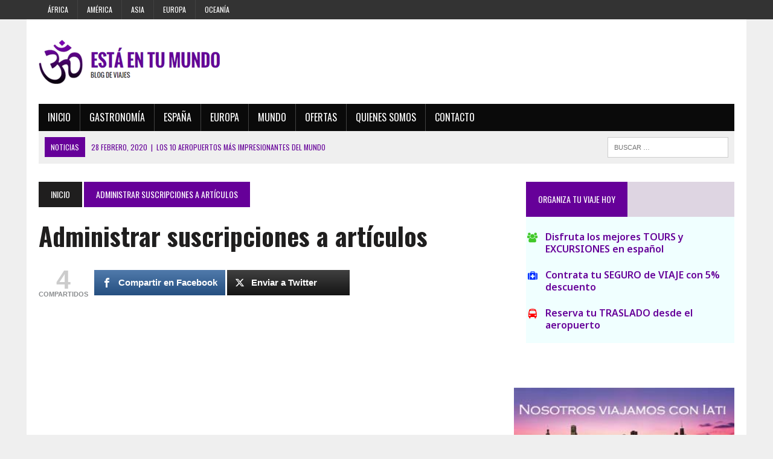

--- FILE ---
content_type: text/html; charset=UTF-8
request_url: https://www.booking.com/flexiproduct.html?product=nsb&w=100%25&h=auto&lang=es&aid=1284197&target_aid=1284197&df_num_properties=3&fid=1769047668934&affiliate-link=widget1&
body_size: 1820
content:
<!DOCTYPE html>
<html lang="en">
<head>
    <meta charset="utf-8">
    <meta name="viewport" content="width=device-width, initial-scale=1">
    <title></title>
    <style>
        body {
            font-family: "Arial";
        }
    </style>
    <script type="text/javascript">
    window.awsWafCookieDomainList = ['booking.com'];
    window.gokuProps = {
"key":"AQIDAHjcYu/GjX+QlghicBgQ/7bFaQZ+m5FKCMDnO+vTbNg96AH8rhIMJ+z/0ZlnwNGCUsFTAAAAfjB8BgkqhkiG9w0BBwagbzBtAgEAMGgGCSqGSIb3DQEHATAeBglghkgBZQMEAS4wEQQM0xF1depSHZO07bzbAgEQgDtkDWjfu/iA1FFovrm1DbICsUAV04yfVyp7MT61DYp7EWM6jDnLUg9RkBp27QieKrX3EpH4gWzcP8WQoA==",
          "iv":"D5491wFFdgAAAcSO",
          "context":"4LV9mF4IsRmAhwXn85CWFd0TrhZNuF5K5FMtN/3tY6ZaDOcnPXA5sNKPCb1XyXNgWPBRHcLMpMUnPl/5hry7XzKoVxB1qRGglnA94uIfWJT5skilv+kECvOXH0rdbM5K+b5L/Zj8hO+k8WrPzfR3gzlr7OZrFlz+UN7uwIl3Ndp8VJ2ap6Bnu3Zc3sDAZPbV8jnEEl2iTjrH0sC4Dob4YgCiD2p7oYjRxMs+EKKZJgXw5mt5lqlYaETgnSsez4+VITMoHRyjRw/bzxSGSXlJ7ikVTw0RNWXg7w043c490Ht50MR2x+r2yKflRdm9kt063RO6l0wNe96MrOXhrtq6DklH/i0GKCW1VBSeoe95QrMXGhFS6Bg3dg=="
};
    </script>
    <script src="https://d8c14d4960ca.337f8b16.us-east-2.token.awswaf.com/d8c14d4960ca/a18a4859af9c/f81f84a03d17/challenge.js"></script>
</head>
<body>
    <div id="challenge-container"></div>
    <script type="text/javascript">
        AwsWafIntegration.saveReferrer();
        AwsWafIntegration.checkForceRefresh().then((forceRefresh) => {
            if (forceRefresh) {
                AwsWafIntegration.forceRefreshToken().then(() => {
                    window.location.reload(true);
                });
            } else {
                AwsWafIntegration.getToken().then(() => {
                    window.location.reload(true);
                });
            }
        });
    </script>
    <noscript>
        <h1>JavaScript is disabled</h1>
        In order to continue, we need to verify that you're not a robot.
        This requires JavaScript. Enable JavaScript and then reload the page.
    </noscript>
</body>
</html>

--- FILE ---
content_type: text/html; charset=utf-8
request_url: https://www.google.com/recaptcha/api2/anchor?ar=1&k=6Ldx3KQUAAAAAG7CyvHFLyNpEh5REUJA0hyJicFa&co=aHR0cHM6Ly93d3cuZXN0YWVudHVtdW5kby5jb206NDQz&hl=en&v=PoyoqOPhxBO7pBk68S4YbpHZ&size=invisible&anchor-ms=20000&execute-ms=30000&cb=9ulesgg74l7a
body_size: 48798
content:
<!DOCTYPE HTML><html dir="ltr" lang="en"><head><meta http-equiv="Content-Type" content="text/html; charset=UTF-8">
<meta http-equiv="X-UA-Compatible" content="IE=edge">
<title>reCAPTCHA</title>
<style type="text/css">
/* cyrillic-ext */
@font-face {
  font-family: 'Roboto';
  font-style: normal;
  font-weight: 400;
  font-stretch: 100%;
  src: url(//fonts.gstatic.com/s/roboto/v48/KFO7CnqEu92Fr1ME7kSn66aGLdTylUAMa3GUBHMdazTgWw.woff2) format('woff2');
  unicode-range: U+0460-052F, U+1C80-1C8A, U+20B4, U+2DE0-2DFF, U+A640-A69F, U+FE2E-FE2F;
}
/* cyrillic */
@font-face {
  font-family: 'Roboto';
  font-style: normal;
  font-weight: 400;
  font-stretch: 100%;
  src: url(//fonts.gstatic.com/s/roboto/v48/KFO7CnqEu92Fr1ME7kSn66aGLdTylUAMa3iUBHMdazTgWw.woff2) format('woff2');
  unicode-range: U+0301, U+0400-045F, U+0490-0491, U+04B0-04B1, U+2116;
}
/* greek-ext */
@font-face {
  font-family: 'Roboto';
  font-style: normal;
  font-weight: 400;
  font-stretch: 100%;
  src: url(//fonts.gstatic.com/s/roboto/v48/KFO7CnqEu92Fr1ME7kSn66aGLdTylUAMa3CUBHMdazTgWw.woff2) format('woff2');
  unicode-range: U+1F00-1FFF;
}
/* greek */
@font-face {
  font-family: 'Roboto';
  font-style: normal;
  font-weight: 400;
  font-stretch: 100%;
  src: url(//fonts.gstatic.com/s/roboto/v48/KFO7CnqEu92Fr1ME7kSn66aGLdTylUAMa3-UBHMdazTgWw.woff2) format('woff2');
  unicode-range: U+0370-0377, U+037A-037F, U+0384-038A, U+038C, U+038E-03A1, U+03A3-03FF;
}
/* math */
@font-face {
  font-family: 'Roboto';
  font-style: normal;
  font-weight: 400;
  font-stretch: 100%;
  src: url(//fonts.gstatic.com/s/roboto/v48/KFO7CnqEu92Fr1ME7kSn66aGLdTylUAMawCUBHMdazTgWw.woff2) format('woff2');
  unicode-range: U+0302-0303, U+0305, U+0307-0308, U+0310, U+0312, U+0315, U+031A, U+0326-0327, U+032C, U+032F-0330, U+0332-0333, U+0338, U+033A, U+0346, U+034D, U+0391-03A1, U+03A3-03A9, U+03B1-03C9, U+03D1, U+03D5-03D6, U+03F0-03F1, U+03F4-03F5, U+2016-2017, U+2034-2038, U+203C, U+2040, U+2043, U+2047, U+2050, U+2057, U+205F, U+2070-2071, U+2074-208E, U+2090-209C, U+20D0-20DC, U+20E1, U+20E5-20EF, U+2100-2112, U+2114-2115, U+2117-2121, U+2123-214F, U+2190, U+2192, U+2194-21AE, U+21B0-21E5, U+21F1-21F2, U+21F4-2211, U+2213-2214, U+2216-22FF, U+2308-230B, U+2310, U+2319, U+231C-2321, U+2336-237A, U+237C, U+2395, U+239B-23B7, U+23D0, U+23DC-23E1, U+2474-2475, U+25AF, U+25B3, U+25B7, U+25BD, U+25C1, U+25CA, U+25CC, U+25FB, U+266D-266F, U+27C0-27FF, U+2900-2AFF, U+2B0E-2B11, U+2B30-2B4C, U+2BFE, U+3030, U+FF5B, U+FF5D, U+1D400-1D7FF, U+1EE00-1EEFF;
}
/* symbols */
@font-face {
  font-family: 'Roboto';
  font-style: normal;
  font-weight: 400;
  font-stretch: 100%;
  src: url(//fonts.gstatic.com/s/roboto/v48/KFO7CnqEu92Fr1ME7kSn66aGLdTylUAMaxKUBHMdazTgWw.woff2) format('woff2');
  unicode-range: U+0001-000C, U+000E-001F, U+007F-009F, U+20DD-20E0, U+20E2-20E4, U+2150-218F, U+2190, U+2192, U+2194-2199, U+21AF, U+21E6-21F0, U+21F3, U+2218-2219, U+2299, U+22C4-22C6, U+2300-243F, U+2440-244A, U+2460-24FF, U+25A0-27BF, U+2800-28FF, U+2921-2922, U+2981, U+29BF, U+29EB, U+2B00-2BFF, U+4DC0-4DFF, U+FFF9-FFFB, U+10140-1018E, U+10190-1019C, U+101A0, U+101D0-101FD, U+102E0-102FB, U+10E60-10E7E, U+1D2C0-1D2D3, U+1D2E0-1D37F, U+1F000-1F0FF, U+1F100-1F1AD, U+1F1E6-1F1FF, U+1F30D-1F30F, U+1F315, U+1F31C, U+1F31E, U+1F320-1F32C, U+1F336, U+1F378, U+1F37D, U+1F382, U+1F393-1F39F, U+1F3A7-1F3A8, U+1F3AC-1F3AF, U+1F3C2, U+1F3C4-1F3C6, U+1F3CA-1F3CE, U+1F3D4-1F3E0, U+1F3ED, U+1F3F1-1F3F3, U+1F3F5-1F3F7, U+1F408, U+1F415, U+1F41F, U+1F426, U+1F43F, U+1F441-1F442, U+1F444, U+1F446-1F449, U+1F44C-1F44E, U+1F453, U+1F46A, U+1F47D, U+1F4A3, U+1F4B0, U+1F4B3, U+1F4B9, U+1F4BB, U+1F4BF, U+1F4C8-1F4CB, U+1F4D6, U+1F4DA, U+1F4DF, U+1F4E3-1F4E6, U+1F4EA-1F4ED, U+1F4F7, U+1F4F9-1F4FB, U+1F4FD-1F4FE, U+1F503, U+1F507-1F50B, U+1F50D, U+1F512-1F513, U+1F53E-1F54A, U+1F54F-1F5FA, U+1F610, U+1F650-1F67F, U+1F687, U+1F68D, U+1F691, U+1F694, U+1F698, U+1F6AD, U+1F6B2, U+1F6B9-1F6BA, U+1F6BC, U+1F6C6-1F6CF, U+1F6D3-1F6D7, U+1F6E0-1F6EA, U+1F6F0-1F6F3, U+1F6F7-1F6FC, U+1F700-1F7FF, U+1F800-1F80B, U+1F810-1F847, U+1F850-1F859, U+1F860-1F887, U+1F890-1F8AD, U+1F8B0-1F8BB, U+1F8C0-1F8C1, U+1F900-1F90B, U+1F93B, U+1F946, U+1F984, U+1F996, U+1F9E9, U+1FA00-1FA6F, U+1FA70-1FA7C, U+1FA80-1FA89, U+1FA8F-1FAC6, U+1FACE-1FADC, U+1FADF-1FAE9, U+1FAF0-1FAF8, U+1FB00-1FBFF;
}
/* vietnamese */
@font-face {
  font-family: 'Roboto';
  font-style: normal;
  font-weight: 400;
  font-stretch: 100%;
  src: url(//fonts.gstatic.com/s/roboto/v48/KFO7CnqEu92Fr1ME7kSn66aGLdTylUAMa3OUBHMdazTgWw.woff2) format('woff2');
  unicode-range: U+0102-0103, U+0110-0111, U+0128-0129, U+0168-0169, U+01A0-01A1, U+01AF-01B0, U+0300-0301, U+0303-0304, U+0308-0309, U+0323, U+0329, U+1EA0-1EF9, U+20AB;
}
/* latin-ext */
@font-face {
  font-family: 'Roboto';
  font-style: normal;
  font-weight: 400;
  font-stretch: 100%;
  src: url(//fonts.gstatic.com/s/roboto/v48/KFO7CnqEu92Fr1ME7kSn66aGLdTylUAMa3KUBHMdazTgWw.woff2) format('woff2');
  unicode-range: U+0100-02BA, U+02BD-02C5, U+02C7-02CC, U+02CE-02D7, U+02DD-02FF, U+0304, U+0308, U+0329, U+1D00-1DBF, U+1E00-1E9F, U+1EF2-1EFF, U+2020, U+20A0-20AB, U+20AD-20C0, U+2113, U+2C60-2C7F, U+A720-A7FF;
}
/* latin */
@font-face {
  font-family: 'Roboto';
  font-style: normal;
  font-weight: 400;
  font-stretch: 100%;
  src: url(//fonts.gstatic.com/s/roboto/v48/KFO7CnqEu92Fr1ME7kSn66aGLdTylUAMa3yUBHMdazQ.woff2) format('woff2');
  unicode-range: U+0000-00FF, U+0131, U+0152-0153, U+02BB-02BC, U+02C6, U+02DA, U+02DC, U+0304, U+0308, U+0329, U+2000-206F, U+20AC, U+2122, U+2191, U+2193, U+2212, U+2215, U+FEFF, U+FFFD;
}
/* cyrillic-ext */
@font-face {
  font-family: 'Roboto';
  font-style: normal;
  font-weight: 500;
  font-stretch: 100%;
  src: url(//fonts.gstatic.com/s/roboto/v48/KFO7CnqEu92Fr1ME7kSn66aGLdTylUAMa3GUBHMdazTgWw.woff2) format('woff2');
  unicode-range: U+0460-052F, U+1C80-1C8A, U+20B4, U+2DE0-2DFF, U+A640-A69F, U+FE2E-FE2F;
}
/* cyrillic */
@font-face {
  font-family: 'Roboto';
  font-style: normal;
  font-weight: 500;
  font-stretch: 100%;
  src: url(//fonts.gstatic.com/s/roboto/v48/KFO7CnqEu92Fr1ME7kSn66aGLdTylUAMa3iUBHMdazTgWw.woff2) format('woff2');
  unicode-range: U+0301, U+0400-045F, U+0490-0491, U+04B0-04B1, U+2116;
}
/* greek-ext */
@font-face {
  font-family: 'Roboto';
  font-style: normal;
  font-weight: 500;
  font-stretch: 100%;
  src: url(//fonts.gstatic.com/s/roboto/v48/KFO7CnqEu92Fr1ME7kSn66aGLdTylUAMa3CUBHMdazTgWw.woff2) format('woff2');
  unicode-range: U+1F00-1FFF;
}
/* greek */
@font-face {
  font-family: 'Roboto';
  font-style: normal;
  font-weight: 500;
  font-stretch: 100%;
  src: url(//fonts.gstatic.com/s/roboto/v48/KFO7CnqEu92Fr1ME7kSn66aGLdTylUAMa3-UBHMdazTgWw.woff2) format('woff2');
  unicode-range: U+0370-0377, U+037A-037F, U+0384-038A, U+038C, U+038E-03A1, U+03A3-03FF;
}
/* math */
@font-face {
  font-family: 'Roboto';
  font-style: normal;
  font-weight: 500;
  font-stretch: 100%;
  src: url(//fonts.gstatic.com/s/roboto/v48/KFO7CnqEu92Fr1ME7kSn66aGLdTylUAMawCUBHMdazTgWw.woff2) format('woff2');
  unicode-range: U+0302-0303, U+0305, U+0307-0308, U+0310, U+0312, U+0315, U+031A, U+0326-0327, U+032C, U+032F-0330, U+0332-0333, U+0338, U+033A, U+0346, U+034D, U+0391-03A1, U+03A3-03A9, U+03B1-03C9, U+03D1, U+03D5-03D6, U+03F0-03F1, U+03F4-03F5, U+2016-2017, U+2034-2038, U+203C, U+2040, U+2043, U+2047, U+2050, U+2057, U+205F, U+2070-2071, U+2074-208E, U+2090-209C, U+20D0-20DC, U+20E1, U+20E5-20EF, U+2100-2112, U+2114-2115, U+2117-2121, U+2123-214F, U+2190, U+2192, U+2194-21AE, U+21B0-21E5, U+21F1-21F2, U+21F4-2211, U+2213-2214, U+2216-22FF, U+2308-230B, U+2310, U+2319, U+231C-2321, U+2336-237A, U+237C, U+2395, U+239B-23B7, U+23D0, U+23DC-23E1, U+2474-2475, U+25AF, U+25B3, U+25B7, U+25BD, U+25C1, U+25CA, U+25CC, U+25FB, U+266D-266F, U+27C0-27FF, U+2900-2AFF, U+2B0E-2B11, U+2B30-2B4C, U+2BFE, U+3030, U+FF5B, U+FF5D, U+1D400-1D7FF, U+1EE00-1EEFF;
}
/* symbols */
@font-face {
  font-family: 'Roboto';
  font-style: normal;
  font-weight: 500;
  font-stretch: 100%;
  src: url(//fonts.gstatic.com/s/roboto/v48/KFO7CnqEu92Fr1ME7kSn66aGLdTylUAMaxKUBHMdazTgWw.woff2) format('woff2');
  unicode-range: U+0001-000C, U+000E-001F, U+007F-009F, U+20DD-20E0, U+20E2-20E4, U+2150-218F, U+2190, U+2192, U+2194-2199, U+21AF, U+21E6-21F0, U+21F3, U+2218-2219, U+2299, U+22C4-22C6, U+2300-243F, U+2440-244A, U+2460-24FF, U+25A0-27BF, U+2800-28FF, U+2921-2922, U+2981, U+29BF, U+29EB, U+2B00-2BFF, U+4DC0-4DFF, U+FFF9-FFFB, U+10140-1018E, U+10190-1019C, U+101A0, U+101D0-101FD, U+102E0-102FB, U+10E60-10E7E, U+1D2C0-1D2D3, U+1D2E0-1D37F, U+1F000-1F0FF, U+1F100-1F1AD, U+1F1E6-1F1FF, U+1F30D-1F30F, U+1F315, U+1F31C, U+1F31E, U+1F320-1F32C, U+1F336, U+1F378, U+1F37D, U+1F382, U+1F393-1F39F, U+1F3A7-1F3A8, U+1F3AC-1F3AF, U+1F3C2, U+1F3C4-1F3C6, U+1F3CA-1F3CE, U+1F3D4-1F3E0, U+1F3ED, U+1F3F1-1F3F3, U+1F3F5-1F3F7, U+1F408, U+1F415, U+1F41F, U+1F426, U+1F43F, U+1F441-1F442, U+1F444, U+1F446-1F449, U+1F44C-1F44E, U+1F453, U+1F46A, U+1F47D, U+1F4A3, U+1F4B0, U+1F4B3, U+1F4B9, U+1F4BB, U+1F4BF, U+1F4C8-1F4CB, U+1F4D6, U+1F4DA, U+1F4DF, U+1F4E3-1F4E6, U+1F4EA-1F4ED, U+1F4F7, U+1F4F9-1F4FB, U+1F4FD-1F4FE, U+1F503, U+1F507-1F50B, U+1F50D, U+1F512-1F513, U+1F53E-1F54A, U+1F54F-1F5FA, U+1F610, U+1F650-1F67F, U+1F687, U+1F68D, U+1F691, U+1F694, U+1F698, U+1F6AD, U+1F6B2, U+1F6B9-1F6BA, U+1F6BC, U+1F6C6-1F6CF, U+1F6D3-1F6D7, U+1F6E0-1F6EA, U+1F6F0-1F6F3, U+1F6F7-1F6FC, U+1F700-1F7FF, U+1F800-1F80B, U+1F810-1F847, U+1F850-1F859, U+1F860-1F887, U+1F890-1F8AD, U+1F8B0-1F8BB, U+1F8C0-1F8C1, U+1F900-1F90B, U+1F93B, U+1F946, U+1F984, U+1F996, U+1F9E9, U+1FA00-1FA6F, U+1FA70-1FA7C, U+1FA80-1FA89, U+1FA8F-1FAC6, U+1FACE-1FADC, U+1FADF-1FAE9, U+1FAF0-1FAF8, U+1FB00-1FBFF;
}
/* vietnamese */
@font-face {
  font-family: 'Roboto';
  font-style: normal;
  font-weight: 500;
  font-stretch: 100%;
  src: url(//fonts.gstatic.com/s/roboto/v48/KFO7CnqEu92Fr1ME7kSn66aGLdTylUAMa3OUBHMdazTgWw.woff2) format('woff2');
  unicode-range: U+0102-0103, U+0110-0111, U+0128-0129, U+0168-0169, U+01A0-01A1, U+01AF-01B0, U+0300-0301, U+0303-0304, U+0308-0309, U+0323, U+0329, U+1EA0-1EF9, U+20AB;
}
/* latin-ext */
@font-face {
  font-family: 'Roboto';
  font-style: normal;
  font-weight: 500;
  font-stretch: 100%;
  src: url(//fonts.gstatic.com/s/roboto/v48/KFO7CnqEu92Fr1ME7kSn66aGLdTylUAMa3KUBHMdazTgWw.woff2) format('woff2');
  unicode-range: U+0100-02BA, U+02BD-02C5, U+02C7-02CC, U+02CE-02D7, U+02DD-02FF, U+0304, U+0308, U+0329, U+1D00-1DBF, U+1E00-1E9F, U+1EF2-1EFF, U+2020, U+20A0-20AB, U+20AD-20C0, U+2113, U+2C60-2C7F, U+A720-A7FF;
}
/* latin */
@font-face {
  font-family: 'Roboto';
  font-style: normal;
  font-weight: 500;
  font-stretch: 100%;
  src: url(//fonts.gstatic.com/s/roboto/v48/KFO7CnqEu92Fr1ME7kSn66aGLdTylUAMa3yUBHMdazQ.woff2) format('woff2');
  unicode-range: U+0000-00FF, U+0131, U+0152-0153, U+02BB-02BC, U+02C6, U+02DA, U+02DC, U+0304, U+0308, U+0329, U+2000-206F, U+20AC, U+2122, U+2191, U+2193, U+2212, U+2215, U+FEFF, U+FFFD;
}
/* cyrillic-ext */
@font-face {
  font-family: 'Roboto';
  font-style: normal;
  font-weight: 900;
  font-stretch: 100%;
  src: url(//fonts.gstatic.com/s/roboto/v48/KFO7CnqEu92Fr1ME7kSn66aGLdTylUAMa3GUBHMdazTgWw.woff2) format('woff2');
  unicode-range: U+0460-052F, U+1C80-1C8A, U+20B4, U+2DE0-2DFF, U+A640-A69F, U+FE2E-FE2F;
}
/* cyrillic */
@font-face {
  font-family: 'Roboto';
  font-style: normal;
  font-weight: 900;
  font-stretch: 100%;
  src: url(//fonts.gstatic.com/s/roboto/v48/KFO7CnqEu92Fr1ME7kSn66aGLdTylUAMa3iUBHMdazTgWw.woff2) format('woff2');
  unicode-range: U+0301, U+0400-045F, U+0490-0491, U+04B0-04B1, U+2116;
}
/* greek-ext */
@font-face {
  font-family: 'Roboto';
  font-style: normal;
  font-weight: 900;
  font-stretch: 100%;
  src: url(//fonts.gstatic.com/s/roboto/v48/KFO7CnqEu92Fr1ME7kSn66aGLdTylUAMa3CUBHMdazTgWw.woff2) format('woff2');
  unicode-range: U+1F00-1FFF;
}
/* greek */
@font-face {
  font-family: 'Roboto';
  font-style: normal;
  font-weight: 900;
  font-stretch: 100%;
  src: url(//fonts.gstatic.com/s/roboto/v48/KFO7CnqEu92Fr1ME7kSn66aGLdTylUAMa3-UBHMdazTgWw.woff2) format('woff2');
  unicode-range: U+0370-0377, U+037A-037F, U+0384-038A, U+038C, U+038E-03A1, U+03A3-03FF;
}
/* math */
@font-face {
  font-family: 'Roboto';
  font-style: normal;
  font-weight: 900;
  font-stretch: 100%;
  src: url(//fonts.gstatic.com/s/roboto/v48/KFO7CnqEu92Fr1ME7kSn66aGLdTylUAMawCUBHMdazTgWw.woff2) format('woff2');
  unicode-range: U+0302-0303, U+0305, U+0307-0308, U+0310, U+0312, U+0315, U+031A, U+0326-0327, U+032C, U+032F-0330, U+0332-0333, U+0338, U+033A, U+0346, U+034D, U+0391-03A1, U+03A3-03A9, U+03B1-03C9, U+03D1, U+03D5-03D6, U+03F0-03F1, U+03F4-03F5, U+2016-2017, U+2034-2038, U+203C, U+2040, U+2043, U+2047, U+2050, U+2057, U+205F, U+2070-2071, U+2074-208E, U+2090-209C, U+20D0-20DC, U+20E1, U+20E5-20EF, U+2100-2112, U+2114-2115, U+2117-2121, U+2123-214F, U+2190, U+2192, U+2194-21AE, U+21B0-21E5, U+21F1-21F2, U+21F4-2211, U+2213-2214, U+2216-22FF, U+2308-230B, U+2310, U+2319, U+231C-2321, U+2336-237A, U+237C, U+2395, U+239B-23B7, U+23D0, U+23DC-23E1, U+2474-2475, U+25AF, U+25B3, U+25B7, U+25BD, U+25C1, U+25CA, U+25CC, U+25FB, U+266D-266F, U+27C0-27FF, U+2900-2AFF, U+2B0E-2B11, U+2B30-2B4C, U+2BFE, U+3030, U+FF5B, U+FF5D, U+1D400-1D7FF, U+1EE00-1EEFF;
}
/* symbols */
@font-face {
  font-family: 'Roboto';
  font-style: normal;
  font-weight: 900;
  font-stretch: 100%;
  src: url(//fonts.gstatic.com/s/roboto/v48/KFO7CnqEu92Fr1ME7kSn66aGLdTylUAMaxKUBHMdazTgWw.woff2) format('woff2');
  unicode-range: U+0001-000C, U+000E-001F, U+007F-009F, U+20DD-20E0, U+20E2-20E4, U+2150-218F, U+2190, U+2192, U+2194-2199, U+21AF, U+21E6-21F0, U+21F3, U+2218-2219, U+2299, U+22C4-22C6, U+2300-243F, U+2440-244A, U+2460-24FF, U+25A0-27BF, U+2800-28FF, U+2921-2922, U+2981, U+29BF, U+29EB, U+2B00-2BFF, U+4DC0-4DFF, U+FFF9-FFFB, U+10140-1018E, U+10190-1019C, U+101A0, U+101D0-101FD, U+102E0-102FB, U+10E60-10E7E, U+1D2C0-1D2D3, U+1D2E0-1D37F, U+1F000-1F0FF, U+1F100-1F1AD, U+1F1E6-1F1FF, U+1F30D-1F30F, U+1F315, U+1F31C, U+1F31E, U+1F320-1F32C, U+1F336, U+1F378, U+1F37D, U+1F382, U+1F393-1F39F, U+1F3A7-1F3A8, U+1F3AC-1F3AF, U+1F3C2, U+1F3C4-1F3C6, U+1F3CA-1F3CE, U+1F3D4-1F3E0, U+1F3ED, U+1F3F1-1F3F3, U+1F3F5-1F3F7, U+1F408, U+1F415, U+1F41F, U+1F426, U+1F43F, U+1F441-1F442, U+1F444, U+1F446-1F449, U+1F44C-1F44E, U+1F453, U+1F46A, U+1F47D, U+1F4A3, U+1F4B0, U+1F4B3, U+1F4B9, U+1F4BB, U+1F4BF, U+1F4C8-1F4CB, U+1F4D6, U+1F4DA, U+1F4DF, U+1F4E3-1F4E6, U+1F4EA-1F4ED, U+1F4F7, U+1F4F9-1F4FB, U+1F4FD-1F4FE, U+1F503, U+1F507-1F50B, U+1F50D, U+1F512-1F513, U+1F53E-1F54A, U+1F54F-1F5FA, U+1F610, U+1F650-1F67F, U+1F687, U+1F68D, U+1F691, U+1F694, U+1F698, U+1F6AD, U+1F6B2, U+1F6B9-1F6BA, U+1F6BC, U+1F6C6-1F6CF, U+1F6D3-1F6D7, U+1F6E0-1F6EA, U+1F6F0-1F6F3, U+1F6F7-1F6FC, U+1F700-1F7FF, U+1F800-1F80B, U+1F810-1F847, U+1F850-1F859, U+1F860-1F887, U+1F890-1F8AD, U+1F8B0-1F8BB, U+1F8C0-1F8C1, U+1F900-1F90B, U+1F93B, U+1F946, U+1F984, U+1F996, U+1F9E9, U+1FA00-1FA6F, U+1FA70-1FA7C, U+1FA80-1FA89, U+1FA8F-1FAC6, U+1FACE-1FADC, U+1FADF-1FAE9, U+1FAF0-1FAF8, U+1FB00-1FBFF;
}
/* vietnamese */
@font-face {
  font-family: 'Roboto';
  font-style: normal;
  font-weight: 900;
  font-stretch: 100%;
  src: url(//fonts.gstatic.com/s/roboto/v48/KFO7CnqEu92Fr1ME7kSn66aGLdTylUAMa3OUBHMdazTgWw.woff2) format('woff2');
  unicode-range: U+0102-0103, U+0110-0111, U+0128-0129, U+0168-0169, U+01A0-01A1, U+01AF-01B0, U+0300-0301, U+0303-0304, U+0308-0309, U+0323, U+0329, U+1EA0-1EF9, U+20AB;
}
/* latin-ext */
@font-face {
  font-family: 'Roboto';
  font-style: normal;
  font-weight: 900;
  font-stretch: 100%;
  src: url(//fonts.gstatic.com/s/roboto/v48/KFO7CnqEu92Fr1ME7kSn66aGLdTylUAMa3KUBHMdazTgWw.woff2) format('woff2');
  unicode-range: U+0100-02BA, U+02BD-02C5, U+02C7-02CC, U+02CE-02D7, U+02DD-02FF, U+0304, U+0308, U+0329, U+1D00-1DBF, U+1E00-1E9F, U+1EF2-1EFF, U+2020, U+20A0-20AB, U+20AD-20C0, U+2113, U+2C60-2C7F, U+A720-A7FF;
}
/* latin */
@font-face {
  font-family: 'Roboto';
  font-style: normal;
  font-weight: 900;
  font-stretch: 100%;
  src: url(//fonts.gstatic.com/s/roboto/v48/KFO7CnqEu92Fr1ME7kSn66aGLdTylUAMa3yUBHMdazQ.woff2) format('woff2');
  unicode-range: U+0000-00FF, U+0131, U+0152-0153, U+02BB-02BC, U+02C6, U+02DA, U+02DC, U+0304, U+0308, U+0329, U+2000-206F, U+20AC, U+2122, U+2191, U+2193, U+2212, U+2215, U+FEFF, U+FFFD;
}

</style>
<link rel="stylesheet" type="text/css" href="https://www.gstatic.com/recaptcha/releases/PoyoqOPhxBO7pBk68S4YbpHZ/styles__ltr.css">
<script nonce="u0c-gTtYwnNDv1W58uiqKw" type="text/javascript">window['__recaptcha_api'] = 'https://www.google.com/recaptcha/api2/';</script>
<script type="text/javascript" src="https://www.gstatic.com/recaptcha/releases/PoyoqOPhxBO7pBk68S4YbpHZ/recaptcha__en.js" nonce="u0c-gTtYwnNDv1W58uiqKw">
      
    </script></head>
<body><div id="rc-anchor-alert" class="rc-anchor-alert"></div>
<input type="hidden" id="recaptcha-token" value="[base64]">
<script type="text/javascript" nonce="u0c-gTtYwnNDv1W58uiqKw">
      recaptcha.anchor.Main.init("[\x22ainput\x22,[\x22bgdata\x22,\x22\x22,\[base64]/[base64]/[base64]/[base64]/[base64]/[base64]/KGcoTywyNTMsTy5PKSxVRyhPLEMpKTpnKE8sMjUzLEMpLE8pKSxsKSksTykpfSxieT1mdW5jdGlvbihDLE8sdSxsKXtmb3IobD0odT1SKEMpLDApO08+MDtPLS0pbD1sPDw4fFooQyk7ZyhDLHUsbCl9LFVHPWZ1bmN0aW9uKEMsTyl7Qy5pLmxlbmd0aD4xMDQ/[base64]/[base64]/[base64]/[base64]/[base64]/[base64]/[base64]\\u003d\x22,\[base64]\\u003d\x22,\[base64]/[base64]/DnlVSW8Kzw5nDg8OPBcK4w6F1G0EFDcO/wp/CvhTDpD7CrcOCeUN2wp4NwpZNZ8KsejzCmMOOw77CpBHCp0pYw6PDjknDhCTCgRVqwqHDr8OowoQsw6kFRcKyKGrCkMKAAMOhwpvDgwkQwr/DoMKBAQocRMOhNmYNQMOyT3XDl8Kww7HDrGtwHwoOw6fCusOZw4RJwrPDnlrCiDh/w7zCmCNQwrgwdiUlSFXCk8K/w7XCr8Kuw7IRDDHCpwFAwolhKsKxc8K1wqjCgBQFfTrCi27DuHcJw6kWw4nDqCtYYntRDcKKw4pMw71owrIYw7HDlyDCrTvClsKKwq/DuwI/ZsK0wqvDjxkERsO7w47DpcKHw6vDolrCq1NUZsO1FcKnM8Khw4fDn8KnJRl4wrDCnMO/[base64]/[base64]/DkGZ4d8KFPVDDnSLCk33Ds1JnEsK5AsOww5jDucK8w6zDjsKNf8Kvw7PCjHPDuk/DsgErwpZcw4hOwrpQe8KPw6fDqMOjOcKzwo3DnSbDpcKpcMOawpXCqcONwoLCr8Kiw4h/wrwPw7dYaiTChjzChG0TccKSTcKVV8KXw5HDrDJKw4h7SzjCqT4lw6cQFDTDl8K3wojCusKBwqvDhjt1w5HCicO5LsO2w711w4YIE8Kcw7h/CsKZwpzDqnzCmcKVw4/CuCQcBcK7w5ljPjDDu8K9K3/DoMOPPlwsRxLDvWXChFRGw5EtTMKsTMOvw7fCjcKcD1HCpcOiwpXDmcKnw69Gw4ltWsK9wqzCtsK2w6rDvG7CmsKtKzJFC1DCgsOYw6YKPxE+wpzDkF1efMKow4M+ecKEYVPCpz/CpU7DpGMuUgjDr8OgwpRdPsKgSC3CkMKKJXxmwqbDjsKww77DqUnDvVhqwpAARcK1JcO0YTkMwo/CjA3DnMOrFWLDtEhWwqjDu8O8wpEJIcOBfHfCksKoaWjCs2VICcOkYsK3wpTDmMK7QsKLPsOHL1VswrDCusOOwoXDu8KiEiDDvMOew71wY8Kzw4vDrcOow7xcES3CosKpDEoVChfDusOjw5/Cl8K+bk03MsOtIMOIwrsjwqUCWFHDgsO2wqEUwqbDiDrDmjjCrsOTCMKMPC5kC8KDw51jwpbCgwDDq8OmI8OEVSvCkcKRUMKDwol5ehVFB25lG8O+Z1vDrcO6d8Orwr3Dh8K1ScKHw51swq3DncKBwpAmwot2E8OZcTQlw6xBScOfw6hLwqISwrfDgsOfwq7Ckg/[base64]/CkR/ChhvCoVZgAsKYC8KhWsODH8OwasO1w4wLClV4Fy3CjcOISgzDr8K2w5fDtjvCk8OEw4pafC/Dh0LCmW1SwqEqXsKKa8OJwpNPeXcySMOnwpJ4D8KQezHDkA/[base64]/YMKPZl5KSxrDocOCPjnDr3ENwq3Ck1xnw74MNGxNXy1/wp7CqsKmMCMewrvCtHN8w6gJwr/CpMO9cz3DssKVwpPCkkvDthpEw4LCt8KcDcKjwrLCk8OSw7VbwpJIGsO2CsKGYcOAwoTCm8KrwqXDh0vClhzDmcOddcKQw5/Cg8KuVsOhwoIlYTzCmR3DsmVLwpfChS1hwpfCsMOHMsOJQMOMNRTDhmTCi8O4McObwpItwo7CqsKXwo7DihQ1P8ODD0PCh1HCn0bCjDvDj1kcwoM6MMKYw5TDqMKSwqpxZkjCmmNtHWPDocOGUMK3fjZgw5UrXMOjKcOewpXCjcO8Bw7Dj8O/wobDsDJ5wonCocOAFMOjUMODQjXCqsOrSMO4cg8jw7oQwrPCsMO0IsOAI8OEwoDCuy3DlHosw4PDtCXDmyI1wpTChwQSw58JRmsCwqUjw4sIXUnCgC/DpcKTwrfCpTjChMKoL8K2XXJOT8K7J8KEw6XDs17CoMKPC8KkYxTCpcKXwrvDq8KfAhvCocO0WMK0w6BnwrDDicOQwrnCl8O3QjjCrEPCjMKkw5A3wpzCvsKDFR4oNldmwrTCpUxmDwTDm1stwrvDtsK5w7k7CsOJw516wqJdw547Gy/[base64]/DoDVww6lRw4YXMsK1wrdaZjXCsMKHe3U6wojCq8OZw4/Di8KzwqLDsFfCgwrDpQHDtEjDusK0XDLCjXQzH8KAw51ww4XCukTDlMOWBXbDonHDhsO8QMOQMcKFwpnCjWwhw6YLwpodC8KPwrR+wpjDhEPDi8KbEUDCtiZsRcOWDXbDrC0kBGFPRMO3wp/CnMOiw5FYHFzCgMKCSzlWw50dFkfCnmPDlsOMZsOrH8OpHcKjwq/[base64]/DrhcpbsKqGWBqGMKPQsKSIi7DsMKxMsOkwo7DiMK6HB5Rwohbd1New75dw4LCp8OPw5jDkAzDhsKvwq90e8OcU2nCqcOlUkFTwpbCnXDCpMKWPcKhakZuGyDDvsOhw6rCg2/[base64]/CiMOiwoVaw4A1wo/CngJ7WHDDgsOQY8Orw6fDvsKObsKheMOzchrCtMKqwqjCq1Newp7DmsKWNMOYw7UGB8Ozw7TCsSxGHXoQwq82aG7DgE5Hw73CjcKRwpUswoTCiMOVwpnCq8OAM23CiTTCiwDDhMKBw7VCbcKSbsKlwrF/ABLCgzbCv38zwpx2Gj/CvsKrw4bDtjAyDSBlwohbwqA8wqU4PynDmm3DpkVHwpV8w4ELw5B9w4rDhG3Dh8O9woPDg8K7KyQXw7nDpyTDqMKkwpbCtx/CgUU3V3xuw67DshfDgSFyN8K2W8Ocw7QMGMOgw6TClcKfGsOqIAl+GiYsRMKEY8K1wr9iKWXCncOswr8KKjk8w6wHfSPCqmXDtEsbw4jChcKtHjTDliszWMKyYMOdw6bCiRIbwpsUw5rChUA7PsOYw5XDnMO3wq/Ds8OmwpRjJcOswrUlwqvDmjlzWFx7K8KNwpLDicO4wq7CtMO0HSsufElFJsKBwrtUw7FIwojDncObw5TChURxw5BJw5zDkMOYw63CtMKRKDUBwpIIO0I8wq3Dlyh/w4wSw5HDt8KLwpJxIGkOYMOPw79bwqdLUDtyJcKHw6w8PGQAT0vCi0bDnVsgwo/CiRvDrsONPTtIWMOkwo3Dow3CgyIfDyTDr8Otwq4WwroKYcK5w53CicKxwqLDvcOlwpPCpsKhO8O6wqjChmfCiMKXwrgVWMKjPF1YwonCuMOewoTCjCLDkENRwqPDmmwbw6Nmw7vCnMO7FznCn8OYw4dxwr7Cnk0lfxbCsk/DrMK2wrHCi8KxDcKSw5hyBcKSwrPCt8KvXwXDmw7Cu3Rqwr3DpSDCgsK/[base64]/DnAHCnXQgPkEoGnjDhBY0wp3DmsOCDT0jMMKywo5uYsOlw7LDk2hmElUMDcOFKMK4w4/Dm8O/wosCw4XDqiPDjsKuwrgFw7hbw7cba1TDkFcEw4rCuCvCmMK4b8Kiw5hlwo3Cu8OAQ8K+QcO9wpp6VxbCtwAqecK8asOEQ8KswqYjd17Cp8OnEMK4w5nDqcKGwpw1OlJtw6HCrcOcOsOzwo5ybwPDiF/Ci8KAa8KtNlsSwrrDlMOzw7xjZ8OlwrAfL8Ozw5YVP8Ktw4ZGTsKuZDFuwrhEw4DCr8KDwoLCg8OqYcOZwp/[base64]/[base64]/IwPCucOEwrgRw5zDjsKRLkvChRgHJcO4wqhEw7gTwqd/w4nDmcKpbnPDhsKWwrDCrGfDl8Kmb8OEwplCw5/DllXCmMKbMMKbbllpDcKGw43Dtm1MZ8KeTcOQwrlWbMOYAxwfHsOxEMObw6DDuht7MEkgw4HDm8KhTWHCtsKWw5/[base64]/w77DoMOLcADDqMOjwrjCh8Ogd8KgwoHDosODw4tRwrY/[base64]/wrvCgMOjwq3DjVQUA3JGw7EEwqvDisKtw5YuFsOTw5PDmCcvw53CsHHDqWbDiMK9w41ywoYvRzd9wpIyR8KZwpghPGDClD/DuzZww6scwpFfOBfCpA7DssOOwrtME8KHwrnClMOCLD0Tw789dhEXw74sFsK0wqJQwo5swpMpdMKMd8KMwq46CjZ/[base64]/[base64]/Ch8KkIEZewqIHw43CpRDCl8O4w7Y6wqFqBsODwrzDlcKUwo/CjD5uwq/CsMO4Di44woXCvARyaFZfw5jCilA3LXDCsQjCmmnCu8OOwoLDp1DDrVHDvsKZHFd0wqbDgcKLwpjDv8OaCsKAwo8WeT/DhREzwprDo38tTsOVb8KBWFLCo8OvfsOdd8KMwplZw53CvFjCn8KGVsKhaMOAwqMjc8OHw61fwqjDrMOFdnV8cMKhw6Q5XsKnU1vDqsOiwrt9Z8Oxw7/CribCpAY6wrYKwqhmdsKBesK8OwnDuWhjccK6wqrDkcKAw47Dk8KKw5/[base64]/[base64]/DkMOWBgssBUZgwpDDpl1ow4fCg8OZS8ONN3dqwoo6JMK9wrPCtsOJwrLCgcOJe0c/KC1bKVNDwrnDkQYfI8Oww4U5w5p5ZcOWTcK5HMKQwqPDu8KOc8KowqnDpsKxwr0gwpYnwrcvdcKHPWB9woXCk8OtwobCu8Kbwp3DrynDvmnDsMO2w6JewrbCtMOARsK0w5YkW8Ozw7TDoS4SOMO/wrwgwq1cwoDCucOxw7xrTsKxDcKdwqfDv3jDiHnDuydmQTwKIV7CosKWJsOYDU5kFGDClzZBNn4Ew4kcVW/[base64]/CncOwwrROwqnClsKddg5fUSd4EMKJw43DsF1rw7IgHXTDkMKsb8KiPMKkAzk2w4TCiiNOwqHCrDjDrsOqw7htYsOkwqpPZMK/MsKLw6ohw7vDpsKNdyzCk8K9w5vDl8O5wo3Cl8KYcRwZw6IASnvDvMKQwonCucOhw6rCjsO2wpXCuQ/DikptwoLDvcKEPxVASBfDjDtCwrnCnsKWwrbDlX/Cu8KVw6thw5HDl8Kbw51LW8O1wojCvmHDrTXDhgVLcQ3DtVQ8fzMfwr5wasOLWSQ0XwvDjsOhw7xzw6Bcw6vDoAbDgHnDrMKkwp/[base64]/J0B5VWzDm1vCkkxPwoLDiG0/TMKMwrzDucKzwp1ww7hMwoTDocK1wp/ClcOQbcKiw5HDiMONwpEObSrCusKow7PCvcOyN2jDu8O3w4TDhcOKDTTDuQAMwqVOMMKEwpjDmC5rw4QlVcOmVicXbE07w5bDllFwUMOjVsOAeUgyDkZbH8KbwrLCgsOvLMOVJz82I3vCkX80UCzDsMKEw4vCohvDrnPDp8KJw6fDsD/[base64]/Du3QwC8OQw7ERJ8O/woMLw7PCn8OiNiMZwoLCm0HDhTLDgmjCjS8kTsO8JcOIwrB6w7/DjAlUwpzCoMKXw7jCmADCiDdkYz/Co8O+w70mPXpNA8K3w5vDpDXDrwtYexzCqMKHw53CucKLQcOWwrfCtCojw7tjdmUILHrDkcONSsKDw65RwrDCtAfDg1DDmF9aXcKoRU8OQ3JaV8KyBcO9w6jCoAnCmMKqw7Zaw4zDsnbDisKRd8O3DcOCBn9FbEQew7srQmbCpMKZfkMew6/CtFtvR8Kuf27DrjDDsXJpBsO1OCDDssOrwoXCkFkawpDCkAJoZ8OHHF0lAn3CocKxwptnfSrDosOTwrLCnMKHwqkgwqPDnsO1w7zDu0bDqsK9w5DDiSfCgMKzw5/DssOfH2TCtcKzF8O0wq8zRcK2GMOuOsK1Em4hwog7ZsOREWHDgGbDmXrCi8OwQTbCplvCt8Omwp7DhEnCrcOUwrQcFXQ+wqRVwp8CwpLCvcKkS8KBBMK0DTfCk8KHYsOZdRNgwpfDnMKAwrzDvMK/w6/DmMK3w6lgwpvDr8OpaMOuKMOewopRwrEZwoI5NkfDk8OmTcOsw784w61ywp8XNg15wo0Zw49hGsKNXltHwpTCpMOaw5rDhMKWSCrDmzLDhQHDn2TCksKSJcKBKlLDt8OAO8Ocw7ZwLH3CngPCuUTCsBAGw7PCujMEw6jCosKcwocBw7tFLV7Dt8K1wps7PG0DaMKtw6/DnMKdLsOAHMKrwoUxOMOIwpLDvcKpFAJGw4jCt35scwlNw4TCnsOXMcOmWg3ClntXwpkIFnHCvsKtwoplJjVtNMOAwqw/QMKYIsKqwpdHw4p7WmTCokwDw5/[base64]/[base64]/w4bDmsKQwqTClW1/[base64]/DijElw4PDlMKWw5YEZgfDr03CucO+w41gw7fDv8Kew5PCkU7CisKQwqHDgcOsw7YNBx/CsXnCtysuK2/DvWofw5UHw6vCikrCmVjDrcKJwo/[base64]/DmcOGw6FjwoQxw78kw63CsAlCIsK3ecKFwqV0w5A1LcO3ZAYTOVzCuiDCu8OWwpTDqVMCw5fCkF/DvsKBTG3ChcOhDMOTw6UcAV/CjFA0bRjDn8K2Y8O1wqApwoJTMQtMw5DCvMKED8KCwoJ5woDCqcK9ccOMfQoXwoFyQ8KywrfCqDDCrsObb8OLDmnDnXxtdcOhw4Bcw4fDgcKZMA9tdmNBwqUlwrxoIcKjw5o4woXDkUpWwonCiWJ3wo7CmQQAR8O8w53DsMKsw6/DvAx7WG/CucO5DWgMQsOkOA7CuSjDosOcKyfCngwPen/CpmDDicKHwrrChsKeczfCq3sfw5HCoXgowrDCrsKNwpRLwprDiCFqUTrDvsOYw5prCcOkwqzDnwvDmsOfX0jCiktyw73CicK6wqI/wqk4KMKDKXBTXMKuwrgQaMOhScO9wrrCjcOCw53DhUxvFsKOS8K+chXCh1pMwooRw5JYWMOLwq/DnxzDt0kpe8KldcO+wocFB0AnLh8cTcK2wonCrg3DtMKiw47Dn3EIfTYCTUt7w79dwp/[base64]/CmCLCswLDksK/wqlsNhEXBsOZU21Dwp0IwqZsfMK+w5RudEDDv8Oww5/CqsKcVMO9wqVRXR7CpUvCn8KEZMOsw7rDgcKOwpvCosO+wpnCmkBLwqQsVmDCkxt/[base64]/wrfCscOqwolIw7dQOHHDtHLCihLDnwrDsynChMOdOMKTB8ORw6fCtzoQSSPCvsOEwqEtw4BbJGTCqBwUXjtNw7s8Eg0fwok7w4DDkcO/wrFwWsKLwp1zBWFRWFbCr8KaFMOqB8K+dhs0wp5cccOOWV0Zw7sQwpNAwrfCvMO8w41xaDvDhcOTw6/Dj1MDGQhPMsKQZz3Co8Kywp1NIcOVY2k/LMOXasODwqsfCkwndsOlUXrDgwfChMOYw6bCs8OiPsOBwqgAw7PDvsK1R3zCk8KIKcOsBSgPTMKgGDfCtS4gw7nDiwLDv1DClnLDsBbDsXAQwo/DvjbDksOlfxMSLcKPwoRiwqUQw6fDgEQew5MxcsO8V2nCj8KoGcOYakDCoxfDixMANBcVMsOvacOMw44uwp1bHcO6w4XDgHEEZU7DpcKBw5UFLcOMAU7CrsOZwoXCtsKpwr9bwqhERHplLVjCnDLCgWPDjG/Cm8KsYcOlDcO4BlbDsMOpVDrDpnZ1XnPDsMKQLMOYwqMPFnl/[base64]/G3NIGCQKbcKkHGnCqER9UDprGX7DtRvCrsKtPTcpw4xAQsOIL8K4WcOywoBNwpvDpA9TIVnCmFF3Dh5UwqEIXjfCksK2NyfCrTBPwoUucB4hwp3CpsKRwp/Cj8Kdw7FGw5vDjSNlwp7CjMKlwrLCr8KCGClzR8O1bQbDgsKbPMOTbSLDhyBtw7nCp8OQwp3ClcKlwoJWIcKbB2LCucOVw4J2w6DDiQ7CqcOYbcOoP8KdeMKBRkl2w6lXCcOtMHTDmMOiJj/CvETDjzZhGsOmwqtQwpVMw5xzw4t7w5Rqw75bc1kMwrsIw6ZlVBPDlMOAKMOVbMKoMsOWV8OxSDvCpSYxwo9IJBTDgsO6NFhXXMO3Rm/CoMOUR8KRw6jDoMKAG1HDm8KhXSXCrcK+w73CoMOewpYrZ8KwwrEtMCfCijfCtVvCjsKWWsKyMcKedG9ZwqbDjwZ9wovDtRNTR8Omw60yBHNwwrXDksKgLcKQMh0gIHfCjsKcw5Rvw6bDrGPCllTCvijDoG5awr3Dr8OTw50/PsOgw4PCusKAw7sQZcKwwofCg8OjV8OWZcOIwqBeAjUcwp/DukfDk8O3B8Oew4AvwqdSG8ObKcOrwoAGw6gZYg7DoCJQw4rCtwlWwqZCAnzCoMKLw6fDp1vClh82ecOCCX/[base64]/[base64]/DkcKRw7onFsKfw7ROQcOlw4DDr8KCWsK2w6lbwoVywobCiE/CiTLDocOfDcKHX8K1wqLDuGNlT3kLwovCh8OYYcOQwqIJCsO/fW7Cl8K/w4DCrRXCu8KmwpHCp8OmOsOtXip5YMKJPQMBwppRw5/[base64]/CrBszw4PCs8O8T8KHw4cvw6/Do8OgPS5pVsO+w6vCnsO1cCBtesO2woljwp7Ds2/CisOiw7JOVsKJe8KkHMK4wpLCncO1QUlpw4svw7UkwpXClGTCucKFE8OQw4TDlTtYwopiwphdwrJdwrnCuXHDoG3CpH5Rw7nCqMKRwobDig/CscO7w7rDlwjCuDTChg3CkMOtXE7DvDzDpcOLwpDCn8KiHcKlQ8K4BcOeEcOQw7zChsOKwoPCh0E6KBsNVWVCX8KtPcOJwqjDhsO0woJ6wo3DvVo5IMK1QCxQPcOzXldqw7Mzwrc4E8KSe8KpOsKyXMO+M8Oww7kIfm/[base64]/Cnmkewp0lw4HCrWcfdcKXHMOVYMK6w4jCk0snDgHCqcK2wqg4w6d6wp/DlsK3w4ZBEVsAFMKTQsKZwpdww4huwr8qecOxwq0Rw54LwqUnwr/CvsOvNcOyAwZGw7zDssKUBsOoL03CiMOhw6bCsMOswrkqQcKgwpjCuBjDsMKcw73DvsOKZ8O+wpjCisOmMMK3wpvDj8O/[base64]/[base64]/CsEPDq0ZuacKCBWYuYQ/Dj8Kfw4RJwrZ1WcKtwoHCtEzDrMOhw6sKwo/Cs37DsDc8bxzClQ8PU8KhEMK7JcOIa8OHOMOYFF3Du8K7YsOpw5/DkMOiA8Kuw7tnXHPCuHnCng3CusO/w5hzBE7Chz/CqmJVwqNzw7t3w7NDSElBwrU/F8O3w5lRwogjAkXCmcOlwqzDp8K5wpEMRxHDmRFoFMOuXcOuw6MswqnDqsO5JcOHw63DoyDCoh/DvRTDp3jDiMKjV3HDmxs0DSHCmsK0w73Dl8O/w7zDg8Odwp7CgwFDTH9XwrHDm0poDW5HIn43RsOPwqfCgQJOwpvDjCpPwrRJV8KPOMOZwrbDv8OTQh3CpcKbMV88wr3ChsOTQw0ew552XcO+wpLDlcOHwpYyw5tRwp/[base64]/CrcKzWDrClibDiRfCgcKFwpjCpcKFc8K9S8OUw6cnNMOWA8KYw5cwcnLDvX/[base64]/DvBEXNMKgFsO+MsK+ZnI2RzAww5/Dv2RawoUzJMOEw7HCs8OswqhGw4xCw53CssKZJcOBw6daawPDqsO+IMObw4gvw5ECw5HDp8Okwp4ewq3DqcKGw6hgw4jDo8OtwrHCicK/wql4LEfDtMOhBMO+wrLCk3FDwpfDoGdVw7EHw5A+LcKrw68fw5JBw7LCnjNIwojCncOGU3jClkoTMCIRw5VQKcO8UgQFwp1zw6XDpsK9c8KSWcKhRzXDtcKPSgHCj8KxJmwYGcO5w5DDpS/DtGs+ZsK5YkHCk8KrWCBSTMKdw4jDoMO+E1ZrwqbDiATDg8K1wovCj8K+w7AawqbDvD4sw6kXwqRew4EbWg/CtMOfwoktwrF0N0Ukw4g2D8KSw6/[base64]/[base64]/w4IiLsOow50Vw5A4Pi4iw40YX8ODwoTDgMONwrUcOMOUwqjDh8O4wrh+Fz/[base64]/D0JXDcKQHMKqHDFLbULDglTCgTlUw6/Di8KLwrFsRh/CiXB0D8OHwoDCnG/ChGjClMOaa8Oowp5CB8KpYS9ww647XcOOdjg5woPDt1RtTWJIw5nDmGAYw501w4MWVnYsdsO8w55/wpsxW8K9w4dGLsK+A8KzPjXDr8OaOz1nw4/CuMOOZioBNTDDl8Otw5FlChcew5QJwrPCmsKgccOlw5w1w5DDgWjDh8Kxwq/DrMO/W8OlVcO9w4TCmMKCecKkLsKOwoHDjCPDqm/DsFd3LXTDgsO1wqjDuAzCnMOvw5NCw5vCn2sAw7rCo1QMbsKXICDDu1fCjBDDhBLDiMK8wqwlHsKJTcODTsKyJcO1w5jChMK/w4IZw51/w6o7YDjCljHDvcKRM8KBw6UKwqXCumDDncO9X3ZoJ8KXPcKMIDHCtsKeJiRdDcO7woYMGWbDmFllwqw2U8KuEFonwpzDkXzDrsORw41pN8O5wqrCiDMmwpJITMOVHR7CpnfDsXMtdSjCmsOew4XDkh4eS28Xe8KvwoUwwqlsw4bDqy8XDA/[base64]/Ci8OuwrIsw5bDksOIwpNEwqYAX8KUH8KSGiRlwoDDscO+w7zDiF7Dgy41w4LDhUcpOsOFCFM0w5IkwpBWHQrDpkJyw5dxw6TCocKSwp7CqVdpNsKzw6nCkcKjPcO9d8ORw5QPwqTCgMOWacOHTcK0cMKEVjbCtwtowqTDp8O9w7DDnBLCu8OSw5k/AnTDrlBxw4F9OwTCrRbCusOhRnkvU8KZHcOZwpfDjhsiw7TCmDPCoRrDhsOew54faVjDqMKEVh4uwrJiwr1tw7jDhMKcCSZCwobDvcOuw4oSZ0TDsMOPwpTCs0Blw6jDj8KQOUd3e8O1S8Onw7nCgG7DrcOawpHDtMO/IsOtHcOmL8OHw5jCpWnDi2wewrfCt15WCWxrw7oATXc7wojCtVPDkcKEPcOOeMO0SMOlwpPCv8KYIMOJwpbCrMOzXMOPw7vCg8K1AWHCkgnDiVPClElCTFYcw5fDsnDCicOVw5vDrMK3wqZfacOQwqV2TC5XwrIqw7hAwrDDsWI8wrDDkQk/F8OVwoDCjMKiMmLDlcOZc8KYWcKdaw8MVjDCt8KuTcOfw5h3w77ChCMiwo8bw6jCt8K2YHJOTBEKwq7DvRjCoU7Cu1DDhcOrHcK5w4nCtC/Dl8KFYjnDvyFaw6MTVsKkwo/Dv8OGKMOYwr7DucKiAX3CmGDCkx3Cny/DrgANw5UDQsO1TcKnw4t8U8KcwpvCnMKKw504HlTDicO5GX1HLMOMbsOtSnvChGjCksOkw7sEN2XClQp7wrsBFMO0fRt5wqTCn8OXAsKBwoHCvShxGMKuelcVZsKxQCXDi8KYblTDscKIwq9IY8KYw6zDi8OfFFEySRjDr0YzVMK/bwXCisOUwo7CqcOPFsKhw4htbsOJccKaSE4xBz3DghNBw6QPwpfDisOYP8OFRsO7ZFZSUAnCvRsjwqbCkWfDq3l6UEcuw596XcOiw75dQFnCgMOea8KlFMOoGsK2bkBucwXDoWrDp8Odf8K8IsOnw6XCuwnCmMKKRRk3D0rCicO9VxVIEjQEfcK8w7/Dix3CnGXDnh0UwrJ/w6fDiD3DkQdcQsOtwqbDqH7Co8OGMxvCjXxDwrbDgcKBwrtMwpMNccOZwqHDgcO3KkFSNhnCnmc9wpAGwpZ9P8KQw4HDi8KOw6Egw58lXmI5bkHCg8KTGgXChcOFfcKHAj/Cm8KCw6vDusOVN8OUwr8vZzM/[base64]/DncK7PsOnYcKuwpvDkhPDjAddwp7CsMOMw4MdwolBw6zCsMOxWA7DnmlKGWzCkj3CnUrCkzhSLjDCncKyCCJVwqTCnBLDj8OxHsKvOTQpJsKFGMOIw6/[base64]/[base64]/[base64]/[base64]/aVPDtsKOwpPCsUjDncKrwpfDlgQWTgUMw4rDr8ONJWkEw51bGQoZLAXDvR0kwojCjMO0J38/[base64]/wpcnRcOOFB/CkybDvxNxwpRcAsOXSCgxw71dwo3CqcOMwooPKlQaw7hrcHLDjMOtURs9O3VncBVrc2oqwqZswrXDsREjw6pRw4pewoNdw74Bw5pnwoQawobCs1fCkzMVw6/DplwWFRo9AUo5wqNzKmwMUjfCu8OXw6TCkWnDjnrDhjfCiXhrGnx/YMOFwpjDtWJ7ZMONwqBmwqDDoMOVw4dDwroeIsORRcKvHCnCr8OEw7pddMKvw5JKw4HCsBLDt8KpAzTCkwkjYwXDvcO8ZsKswpoiw6bDpcKGw6rCvMKqHsOnwoFvw6/CthnDu8OQwpHDtMKZwq1xwoB5f0tjwpwHDcOMN8ORwqRiw5DCnsOYw4ADGnHCo8KQw5HCtiLCqcKlBcO7w57DlsK0w6zDpcKyw7rDujRGPU8jXMOUfxXCuSbCrgtXAGQxesOkw7fDqMKkVcKUw75tE8K3GMO/wpYMwoYTPsKiw4YIw5/ClFozfX8fw6LCgDbDksO3C1TCvsOzwppzwojDtFzCmDRiw64ZL8ONwqMQwpM5DErCkMKtw4MIwrjDqRfCqXVpE1TDqMOkDF4vwoN7wplZdSbDrhjDo8Kbw4pyw7fCmW8Tw6U0wqB1P3XCp8KOwoEgwqkLwpFww4FQwo94wo8wMV0/wqrCtgjCqcK4wp7DvGMhH8Kkw7LDp8KkF3pPCz7CqsKAeyXDncOobMO8wo7CrAd0K8KbwqErJsOHw5tVT8KmVMK5VTcuwrDDrcOnwrvCqwkuwqNTwp7CkyTDkMKTZUMww7lSw6dTDj/[base64]/DqybCjsOFwonCnsOpF3Fnw6TDjsKCw7ppw4XDmsO4wqDDlcOEfwzDgxbCrEfDnk/Ds8O1GEbDqV9ZdsOLw4IaE8OGW8Ozw49Dw73DikLDkiU3w7bCmsKAw4UWfcKTOjE+e8ONBFTCrTzDg8OFYyIOXMK1RT0wwo9mSlTDswA9IXbCsMOswq1eS3jDvEfChEzDv3I6w652w7jDmsKHwp/Cs8KDw7rDs2vCo8KuD2TCvcO+L8KbwpQ6GcKkZsOow5cCw4wrBzXDoSbDr08KQ8KOLGbCow7DhWgKMSZbw7oPw6ZRwp4dw5fDsnPCksK9w6QVOMKjElvChC0IwqPCnsO0Wjhea8KnQsOjZ2/Dt8KuGSx2wog9OcKCX8KLOklSGsOkw4zDinxwwq0/w7XCp1HChD/DjxYZY1fChcOCwqDCp8KJNWTCn8OybAcVGGAHwojCicKQScKEGRbCiMOHNQhFWgtDw4UOccOKwrjCs8OAw4FNBcOiIkAnwo7CjHpKKcKuwo7Cvgo/cS8/w5DDmsO1AMOTw5jCgRtlP8KQaHjDjXDDp0tbw7pyCcOHX8Oyw7zCsTnDgFE4EcOwwo0+RcOXw53Dl8Kxwoh2LVUtwo3DtMOJZlFHSD/CrU4CacKbfsKDOAF2w6TDuAvDssKob8OYBMK3JMO1e8KRLcOywpBWwo9+fjLDlCMzNGLDkA3DrxQDwqkNFQhDUyMecQrDrcKLLsO/WcKHw6bDlHzDuD7DjMKZwp/Dn0sXw6vCncOrwpcGKMK/QMOZwpnChiHChgTDkhsiRMKFM0zCow8sAsKcw4w0w4x0X8OtWCg2w7jCmRtTOxoOw5zDlcK8JgvChsONwqzDk8Obw6s/Ol1/wrzCkcKmw5FyCsKhw4fDkcKjB8Kkw4LCv8KXwovCnE0zPMKawrhRw6VIY8O4wp/DgsKNbA7DncOlDwbCnMKVXxLCgcKhwoPClFrDgkPCoMKYwotqw4vCvcOKdHzDmQ7DrCHChsOow77DmFPDl35Wwro6OsObesO0w7/DnRnDhQXCpxrDmQtvKnAhwpAWwqjCtR4Ua8OJNsOxw6AQdmogw60oXGvCmBzDo8O7wrnDlMKXwo4CwoNew5FNVsOtwqw0w77DrsKcwoFYwrHChcOEBcOTVcK+BsOMJ2ojwqIzwqZKOcOiw5h8TF/Cn8OkGMKeOjjCq8KywoPDuDPCsMKxw4sYwpogwr4ew5vCvXYaIcK7Ukx9AMOgw5l1AjsGwp3CmSLCsDhKw5/[base64]/wqFqYMKpw5cxwqvCk8O+wqxUSQtnH8OXw6NVwqXDs8OobcOYS8OcwozCksKFGgsnwqfCqcORAMOFM8O5wqvChMObwplpY29jVcOIYUh7YH0Fw43CnMKeWmwwaVNMeMKjwqwKw4d8w5owwpcvw7HDqmE6EsOAw6cCRsKhw4/Dohdxw6fDjnjCvcKmN0bClMOAESoCw4Rjw4gswpVvBMK7IMKjeHrCkcO3TMOMZQpGQMOnwoNqw4p5CsK/[base64]/Dh8KXwqdSL8OPFk46w6Fvwr/DnsKpw5B3PDoaw5TDjMKncsOywrrDlsO4w6VWwq47AABbBD/DhcK4X2HDmMOAwqLDnDnDvRPCo8O1KMKkw49CwqDCsnV7HDYjw5rCliTDiMKCw6zCimsswrYtw7xKZMO/[base64]/[base64]/[base64]/[base64]/DjGVQw4/CtUDCqwDCgMOIOwnDgGZcw43CuxEyw63DlcKDw77ChRLCiMOXw5dewrTDmXzCucKmMSkkw4HDkhjCssK1P8KvSsOlOjjDrwxNWMKvKcK2HjjDocObw7FxWWXDjnoAf8K1w5fCmsKXFcOuGcOYE8K/wrbCg3HCpU/Du8KiSMO6wqlGwo3Cgk1uVBPDhBXClA1idkU+wprCm0/[base64]/wp3CunfDvMOvw4fCkcK9w6h4FgjDh8KIw6TDkMOJPSEfB3bCjsO1w5UZUsOLQcOhw7plJMK4wplMwpfCq8O1w7PDg8KSwpvCqXnDjz/Cj3bDmcK8ccK4bsK9VsKpw4rDlsOrdlPCkG9Rw6wqw4MTw5jCp8K5wp4qwpvCsyhoaSE9w6ATw5TCqVjCo0Viw6bCjgleA2TDvE0JwrTCkzjDtMO7YV4/LsKkw6rDssKlw6AabcKmw47CsmjCpDnDvwMJw5pVNHksw6c2wrUFw6EFLMKcU2/DpcOFUlPDgFHCtlnDoMKLSigqw6LCm8OAXWDDrsKYBsK5wroRf8O7w4E1YFFjXxMswr7CusOnX8O+w7HDn8OWJ8Oew7BgL8OGAm7CpXvDrE3Cu8KLw4LCngdHw5dlBMOBbMKOKMOFBcOPYmjDo8OPw5NnJwzDqFp5wqzCnnchw6tVO0lOwqBww6sdw6/Dg8OfbsKRCygRw6lmHsO/worDhcOqd3nDqWgYw7xgw5nDkcOFQ0LDqcK+LWvDkMKCw6HCtsOjw67DrsKmCcOvdQXDlcOMUsKkwrAnGwbDh8OQw4gFVsOvw5rChyYUGcO4dsOlw6LCp8KJDnzCpcKoO8O5w7bDjCbDg0XDvcKITl8+wo/Cq8OIfjNIw7FRwop6IMOcwqoVAsKpw4fCsD3CnxFgF8KUwrHDsH1Zw7zDvRF1w7YWw50yw5J+IFTDgkbClFjCi8KUR8OZDMOhw4fCncOww6JowpHCtcOlJ8Otw6MCw5F0cWgOHBdnw4LDh8KdXzfDgcKLCsKdTcKRWFTCk8ORw4HDjFQTLH/Dr8KtQMOewqMCRCzDiW9nw5vDl2/Cq1nDusOnUsKKYgzDgiHCk0nDicONw6LDtcOOwo3DsidqworCtcKGfcKZw4MIAMKwfsKfwr5DOsK2w7o4IsK8w6LCsA4LKhDCmcOraxVMw61Nw7zCmMK/OcKMwp1Zw7TDjcOVCnc3U8KYGMK7wrjCikfCqsKkw6LCusOXEMOBwofDhsKZFDDChcKULMOIwpUpGAlXJsOawo9dCcOuw5DDpRDDhMONGyzDsS/Du8OWKsOhw7PCucK8wpYFw6k7wrUKwoYPwoTDnVxJw7fDnMKBb2Bzw6M/wpk4wpc3w5ImNMKdwqfCswZiHsKTBsOaw43DkcK7Zg3CvmvCncKZOsK/QAXCosOtw4jCqcOWUyjCqFkIwqVsw6jClEYPwokQWlzDnsKrD8KOwp/CsDovwoN5JDnDlxnCug4lZsO/Lj3CiDfDk0LDrsKgc8KVXEbDlsOSIiUUKcKkWVXCpsKoZsO/PcOGwqYbYFjDmcOeXMOMQcK8wqzDncKiw4XCqWHClAcrI8Ote1PDp8Khwq1WwqPCocKGwoTCmAAYw7UzwofCtQDDpz5OXQNDEMOawp3DhMKgJcKPecKrUcOyc3lHBRtwGsKKwqRwZ3zDpcK8w7nCnXs/wrTDtlZRLMKDRizCicK7w47DvcORXAJhGsOUcn3Criw0w4bDgMOXK8OIw4vCtQTCuE/[base64]/w4Z4w7s1GcO0w7fCqkHDvljDicOsasONSmTChQISCMKMGygfwpvCr8OnDULDg8OPw7EdRCTDtsOuw6bDmcOlwplaIknDjA/CnsK4YRpoRcKAG8Kqw7bCu8KCJVs8wpgcw4zCnMOFL8K6RsKFwpouSh3DglMPKcOnw4RMw6/Dk8O9ScKkwoTDrThdcWbDg8OTw4LCm2DChsO/ScKbC8OZXibDm8OkwoHDicOMwofDrcKncAfDrD9DwpMqbcKPBcOlUAPCvSslWUYJwrHDi0IBVwdqf8KpXcKJwqY/w4M2YMK3JQrDn0LCt8K4QVXDlCZpH8K2wrnCo23DnsKiw6VnfyDCiMOtwp/[base64]/CgUYUwo17wopWFGQmw6AyNS/CnkTDsRt5w7N3w4bCucKdV8KWIT1LwpnCncOEBwJQwqouw6prPRjDvsOAwp8+T8Ohwr/Cmm4\\u003d\x22],null,[\x22conf\x22,null,\x226Ldx3KQUAAAAAG7CyvHFLyNpEh5REUJA0hyJicFa\x22,0,null,null,null,1,[21,125,63,73,95,87,41,43,42,83,102,105,109,121],[1017145,478],0,null,null,null,null,0,null,0,null,700,1,null,0,\[base64]/76lBhnEnQkZnOKMAhnM8xEZ\x22,0,1,null,null,1,null,0,0,null,null,null,0],\x22https://www.estaentumundo.com:443\x22,null,[3,1,1],null,null,null,1,3600,[\x22https://www.google.com/intl/en/policies/privacy/\x22,\x22https://www.google.com/intl/en/policies/terms/\x22],\x22GaxlBohLn2VEpgl9yGOa7LWXH4USfhdNRwFIATyazCE\\u003d\x22,1,0,null,1,1769051269893,0,0,[148,179,38,19],null,[162,2,67,41],\x22RC-VaKwIOyxPWANjQ\x22,null,null,null,null,null,\x220dAFcWeA6AcKTTpC8nLKN_wnT9zYYhkNt9qE9SnseSbrgxIQfzzd9mGjO5O8I2w9cdUWTk5b66IC2iZJ8mUM9SWJNk4GZpXHSV_w\x22,1769134069731]");
    </script></body></html>

--- FILE ---
content_type: text/html; charset=utf-8
request_url: https://www.google.com/recaptcha/api2/aframe
body_size: -247
content:
<!DOCTYPE HTML><html><head><meta http-equiv="content-type" content="text/html; charset=UTF-8"></head><body><script nonce="0JaMfoVx79ro8rVjNlz5wQ">/** Anti-fraud and anti-abuse applications only. See google.com/recaptcha */ try{var clients={'sodar':'https://pagead2.googlesyndication.com/pagead/sodar?'};window.addEventListener("message",function(a){try{if(a.source===window.parent){var b=JSON.parse(a.data);var c=clients[b['id']];if(c){var d=document.createElement('img');d.src=c+b['params']+'&rc='+(localStorage.getItem("rc::a")?sessionStorage.getItem("rc::b"):"");window.document.body.appendChild(d);sessionStorage.setItem("rc::e",parseInt(sessionStorage.getItem("rc::e")||0)+1);localStorage.setItem("rc::h",'1769047689235');}}}catch(b){}});window.parent.postMessage("_grecaptcha_ready", "*");}catch(b){}</script></body></html>